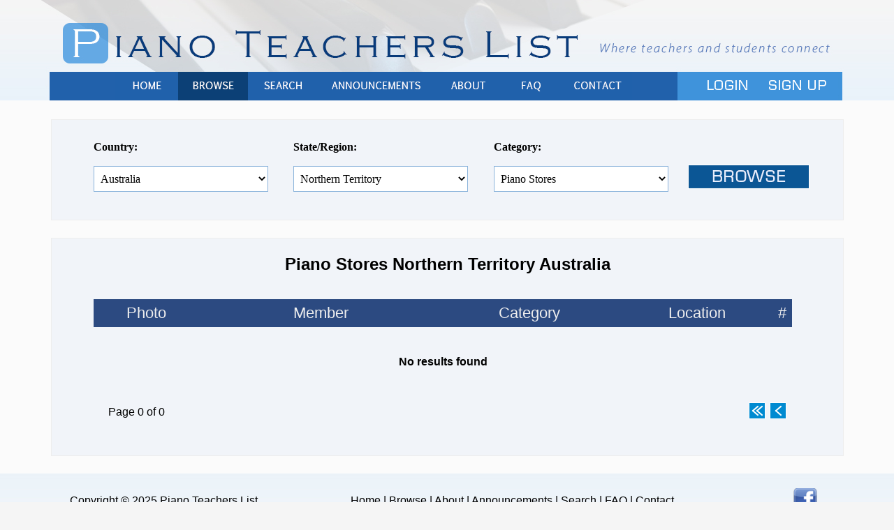

--- FILE ---
content_type: text/html; charset=UTF-8
request_url: http://musicteacherslist.com/browse.php?country_number=4&state_number=76&cat_number=3
body_size: 4107
content:

<html>
<head>
<meta charset="ISO-8859-1">
<link rel="stylesheet" type="text/css" href="sitestyle.css" /> 
<title>

Piano Stores Northern Territory

</title>

<link rel="shortcut icon" href="favicon.ico" />


<script language="JavaScript" type="text/JavaScript">
<!--
function MM_jumpMenu(targ,selObj,restore){ //v3.0
  eval(targ+".location='"+selObj.options[selObj.selectedIndex].value+"'");
  if (restore) selObj.selectedIndex=0;
}
//-->
</script>




<script type="text/javascript" src="http://ajax.googleapis.com/ajax/libs/jquery/1.3.2/jquery.min.js"></script>
<script type="text/javascript" src="animatedcollapse.js">

/***********************************************
* Animated Collapsible DIV v2.4- (c) Dynamic Drive DHTML code library (www.dynamicdrive.com)
* This notice MUST stay intact for legal use
* Visit Dynamic Drive at http://www.dynamicdrive.com/ for this script and 100s more
***********************************************/

</script>


<script type="text/javascript">

animatedcollapse.addDiv('aboutmtl', 'fade=1')
animatedcollapse.addDiv('aboutmtl2', 'fade=1')
animatedcollapse.addDiv('aboutmtl3', 'fade=1')	
animatedcollapse.addDiv('welcome', 'fade=1')	
animatedcollapse.addDiv('kelly', 'fade=1,height=100px')
animatedcollapse.addDiv('michael', 'fade=1,height=120px')

animatedcollapse.addDiv('cat', 'fade=0,speed=400,group=pets')
animatedcollapse.addDiv('dog', 'fade=0,speed=400,group=pets,persist=1,hide=1')
animatedcollapse.addDiv('rabbit', 'fade=0,speed=400,group=pets,hide=1')

animatedcollapse.ontoggle=function($, divobj, state){ //fires each time a DIV is expanded/contracted
	//$: Access to jQuery
	//divobj: DOM reference to DIV being expanded/ collapsed. Use "divobj.id" to get its ID
	//state: "block" or "none", depending on state
}

animatedcollapse.init()

</script>



<script type="text/javascript" src="http://ajax.googleapis.com/ajax/libs/jquery/1.4.2/jquery.min.js"></script>
	<script type="text/javascript" src="tabs.js"></script>
	
	
<script type="text/javascript" src="jumpmenu.js"></script>	


<SCRIPT language=JavaScript>
function makeArray(n) {
this.length = n
return this
}
monthNames = new makeArray(12)
monthNames[1] = "January"
monthNames[2] = "February"
monthNames[3] = "March"
monthNames[4] = "April"
monthNames[5] = "May"
monthNames[6] = "June"
monthNames[7] = "July"
monthNames[8] = "August"
monthNames[9] = "September"
monthNames[10] = "October"
monthNames[11] = "November"
monthNames[12] = "December"
function dateString(oneDate) {
var theMonth = monthNames[oneDate.getMonth() + 1]
var theYear = oneDate.getFullYear()
return theMonth + " " + oneDate.getDate() + ", " + theYear
}
//-->

function MM_openBrWindow(theURL,winName,features) { //v2.0
  window.open(theURL,winName,features);
}
//-->

</SCRIPT>


<script language="JavaScript">
<!--
function mmLoadMenus() {
  if (window.mm_menu_0113150910_0) return;
                  window.mm_menu_0113150910_0_1 = new Menu("Sublink",157,18,"Arial, Helvetica, sans-serif",12,"#000000","#ffffff","#E4EDFC","#0099ff","left","middle",3,0,500,-5,7,true,true,true,0,false,false);
    mm_menu_0113150910_0_1.addMenuItem("Sublink1","window.open('', '_self');");
	mm_menu_0113150910_0_1.addMenuItem("Sublink2","window.open('', '_self');");
	mm_menu_0113150910_0_1.addMenuItem("Sublink3","window.open('', '_self');");
    mm_menu_0113150910_0_1.addMenuItem("Sublink4","window.open('', '_self');");
    mm_menu_0113150910_0_1.addMenuItem("Sublink5","window.open('', '_self');");
     mm_menu_0113150910_0_1.hideOnMouseOut=true;
     mm_menu_0113150910_0_1.bgColor='#703838';
     mm_menu_0113150910_0_1.menuBorder=1;
     mm_menu_0113150910_0_1.menuLiteBgColor='#703838';
     mm_menu_0113150910_0_1.menuBorderBgColor='';
  window.mm_menu_0113150910_0 = new Menu("root",157,18,"Arial, Helvetica, sans-serif",12,"#000000","#ffffff","#E4EDFC","#0099ff","left","middle",3,0,500,-5,7,true,true,true,0,false,false);
  mm_menu_0113150910_0.addMenuItem("Test","window.open('', '_self');");
  mm_menu_0113150910_0.addMenuItem(mm_menu_0113150910_0_1,"window.open(', '_self');");
  
 
  mm_menu_0113150910_0.addMenuItem("Sublink1","window.open('', '_self');");
  mm_menu_0113150910_0.addMenuItem("Sublink2","window.open('', '_self');");
  mm_menu_0113150910_0.addMenuItem("Sublink3","window.open('', '_self');");
  mm_menu_0113150910_0.addMenuItem("Sublink4","window.open('', '_self');");
  mm_menu_0113150910_0.addMenuItem("Sublink5","window.open('', '_self');");
  mm_menu_0113150910_0.addMenuItem("Sublink6","window.open('', '_self');");
  mm_menu_0113150910_0.addMenuItem("Sublink7","window.open('', '_self');");
   mm_menu_0113150910_0.hideOnMouseOut=true;
   mm_menu_0113150910_0.childMenuIcon="arrows.gif";
   mm_menu_0113150910_0.bgColor='#703838';
   mm_menu_0113150910_0.menuBorder=1;
   mm_menu_0113150910_0.menuLiteBgColor='#703838';
   mm_menu_0113150910_0.menuBorderBgColor='';
window.mm_menu_0113151146_0 = new Menu("root",100,18,"Arial, Helvetica, sans-serif",12,"#000000","#ffffff","#E4EDFC","#0099ff","left","middle",3,0,500,-5,7,true,true,true,0,false,false);
  mm_menu_0113151146_0.addMenuItem("Sublink1","window.open('', '_self');");
  mm_menu_0113151146_0.addMenuItem("Sublink2","window.open('', '_self');");
  mm_menu_0113151146_0.addMenuItem("Sublink3","window.open('', '_self');");
  mm_menu_0113151146_0.addMenuItem("Sublink4","window.open('', '_self');");
  mm_menu_0113151146_0.addMenuItem("Sublink5","window.open('', '_self');");
   mm_menu_0113151146_0.hideOnMouseOut=true;
   mm_menu_0113151146_0.bgColor='#703838';
   mm_menu_0113151146_0.menuBorder=1;
   mm_menu_0113151146_0.menuLiteBgColor='#703838';
   mm_menu_0113151146_0.menuBorderBgColor='';

      window.mm_menu_0113161737_0 = new Menu("root",147,23,"Verdana",11,"#000066","#000000","#ffffff","#C7D5FA","left","middle",3,0,500,-5,7,true,true,true,0,false,false);
  mm_menu_0113161737_0.addMenuItem("Services","window.open('services.php', '_self');");
  mm_menu_0113161737_0.addMenuItem("Repairs","window.open('repairs.php', '_self');");
  mm_menu_0113161737_0.addMenuItem("PLC Conversion","window.open('plc_conversion.php', '_self');");
  mm_menu_0113161737_0.addMenuItem("HMI Development","window.open('hmi_development.php', '_self');");
  mm_menu_0113161737_0.addMenuItem("Drive Tuning","window.open('drive_tuning.php', '_self');");
 
   mm_menu_0113161737_0.hideOnMouseOut=true;
   mm_menu_0113161737_0.bgColor='#666666';
   mm_menu_0113161737_0.menuBorder=1;
   mm_menu_0113161737_0.menuLiteBgColor='#666666';
   mm_menu_0113161737_0.menuBorderBgColor='';

    window.mm_menu_0113172406_0 = new Menu("root",147,23,"Verdana",11,"#000066","#000000","#ffffff","#C7D5FA","left","middle",3,0,500,-5,7,true,true,true,0,false,false);
  mm_menu_0113172406_0.addMenuItem("Thyristor Rebuilds","window.open('repairs.php', '_self');");
 
 
   mm_menu_0113172406_0.hideOnMouseOut=true;


   mm_menu_0113172406_0.bgColor='#666666';
   mm_menu_0113172406_0.menuBorder=1;
   mm_menu_0113172406_0.menuLiteBgColor='#666666';
   mm_menu_0113172406_0.menuBorderBgColor='';

  
    window.mm_menu_0825095220_0 = new Menu("root",147,23,"Verdana",11,"#000066","#000000","#ffffff","#C7D5FA","left","middle",3,0,500,-5,7,true,true,true,2,true,true);
  mm_menu_0825095220_0.addMenuItem("Allen Bradley","window.open('allen_bradley.php', '_self');");
  mm_menu_0825095220_0.addMenuItem("Reliance Electric","window.open('reliance_electric.php', '_self');");
  mm_menu_0825095220_0.addMenuItem("Rockwell Automation","window.open('rockwell_automation.php', '_self');");
  mm_menu_0825095220_0.addMenuItem("Siemens","window.open('siemens.php', '_self');");
  mm_menu_0825095220_0.addMenuItem("ISS Wonderware","window.open('iss_onderware .php', '_self');");
   mm_menu_0825095220_0.hideOnMouseOut=true;
   mm_menu_0825095220_0.bgColor='#666666';
   mm_menu_0825095220_0.menuBorder=1;
   mm_menu_0825095220_0.menuLiteBgColor='#666666';
   mm_menu_0825095220_0.menuBorderBgColor='';

mm_menu_0825095220_0.writeMenus();
} // mmLoadMenus()
//-->
</script>
<script language="JavaScript" src="mm_menu.js"></script>


<script src="http://www.google.com/jsapi" type="text/javascript"></script>
		<script type="text/javascript" charset="utf-8">
			google.load("jquery", "1.3");
		</script>

<link rel="stylesheet" href="css/dist/css/lightbox.min.css">


<script>
    lightbox.option({
      'fitImagesInViewport': false
    })
</script>
		
	<style type="text/css" media="screen">
			
		</style>






</head> 

<body class="browse">




<!-- Header Start -->

<div id="header_leftright">

<div id="header">

<!-- sign up buttons start -->




<!-- sign up buttons end -->

<!-- nav start -->
<div id="main-nav-container">
<div id="main-nav">
    <!-- dl is definition list and dt is definition title. this because of IE bugs instead of using unordered lists -->
	<dl>
		<dt id="home"><a href="index.php">Home</a></dt>
        <dt id="browse"><a href="browse.php?country_number=1&state_number=6&cat_number=1">Browse</a></dt>
		<dt id="search"><a href="search.php">Search</a></dt>
        <dt id="announcements"><a href="annoucements.php">Announcements</a></dt>
		<dt id="about"><a href="index.php#about2">About</a></dt>
        <dt id="faq"><a href="faq.php">FAQ</a></dt>
        
        <dt id="contact"><a href="contact.php">Contact</a></dt>
   </dl>
</div><div id="signup_buttons">

<a href='login.php'><img src='images/login_button3.png' border='0' /></a>&nbsp;&nbsp;<a href='signup.php'><img src='images/signup_button2.png' border='0' /></a>&nbsp;&nbsp;
</div>
</div>


<!-- nav end -->



</div>

</div>

<!-- Header end --> 


<!-- Middle start -->

<div id="middle_leftright">

<div id="middle">

<div id="main_content">

<br>
<!-- SEARCH BOX START -->
<div id="about_intro">



<div id="browse_box">

<br>


<form method="GET" action="browse.php">
<table width="100%" border="0" cellspacing="0" cellpadding="0" class="center">
  <tr>
    <td valign="middle" align="left">




<span class="blacktext7"><strong>Country:</strong></span><br /><br>


<select name="country_number" onchange="htmlData('data.php?cat_number=3&country_number='+this.value)" class="text_field8" />


      <OPTION VALUE='4'>Australia</OPTION><OPTION VALUE='4'>-----</OPTION><OPTION VALUE='1'>United States</OPTION><OPTION VALUE='2'>Canada</OPTION><OPTION VALUE='3'>UK</OPTION><OPTION VALUE='4'>Australia</OPTION><OPTION VALUE='5'>World</OPTION>    </select>&nbsp;&nbsp;&nbsp;</td>

    <td valign="middle">
 


<span class="blacktext7"><strong>State/Region:</strong></span><br /><br>

<div id="txtResult">
<select name="state_number" class="text_field8">


      <OPTION VALUE='76'>Northern Territory </OPTION><OPTION VALUE='76'>-----</OPTION><OPTION VALUE='86'>A.C.T. </OPTION><OPTION VALUE='75'>New South Wales </OPTION><OPTION VALUE='76'>Northern Territory </OPTION><OPTION VALUE='77'>Queensland </OPTION><OPTION VALUE='78'>South Australia </OPTION><OPTION VALUE='79'>Tasmania </OPTION><OPTION VALUE='80'>Victoria </OPTION><OPTION VALUE='81'>Western Australia </OPTION>   



</select></div></td>
<td>&nbsp;&nbsp;&nbsp;</td>
    <td valign="middle">

<span class="blacktext7"><strong>Category:</strong></span><br /><br>






<select name="cat_number" class="text_field8" />
      <OPTION VALUE='3'>Piano Stores</OPTION><OPTION VALUE='3'>-----</OPTION><OPTION VALUE='1'>Piano Teachers</OPTION><OPTION VALUE='2'>Piano Tuners / Technicians</OPTION><OPTION VALUE='3'>Piano Stores</OPTION>    </select>&nbsp;</td>

    


<td height="45" align="left" valign="bottom">
<br />
<input type="image" src="images/button_form_browse.png" name="Submit" value="Browse" />
&nbsp;&nbsp;&nbsp;
</td>



</tr>
</table>

      </form>


<br>




</div>
</div>
<br />
<!-- SEARCH BOX END -->
	
	
	
	
<!-- BEGIN DISPLAY -->
<div id="about_intro">

<TABLE WIDTH="1000" class="center" BORDER="0" CELLPADDING="0" CELLSPACING="0"> <tr><td align="center"> 
<br>



                            <h2>Piano Stores Northern Territory Australia</h2><br><br>

</td>

</tr>
</table>






<div id="">
<table width="1000" border="0" cellpadding="0" cellspacing="0"><tr>
<td align="center" height="40" width="150" bgcolor="#2c4a81"><span class="whitetext4">Photo</span></td><td align="center" width="350" bgcolor="#2c4a81"><span class="whitetext4">Member</span></td><td align="center" bgcolor="#2c4a81"><span class="whitetext4">Category</span></td><td align="center" bgcolor="#2c4a81"><span class="whitetext4">Location</span></td><td align="center" width="20" bgcolor="#2c4a81"><span class="whitetext4">#</span>&nbsp;&nbsp;</td></tr>

<tr><td height='100' valign='middle' align='center' colspan='5'><strong>No results found</strong></td></tr>

</table>
</div>


<div>
<table width="1000" class="center"><tr><td align="left" valign="middle" height="40">

&nbsp;&nbsp;&nbsp;Page 0 of 0


</td>
<td align="right" valign="middle">
 <a href='/browse.php?pagenum=1&state_number=76&cat_number=3&country_number=4'><img src='images/buttonfirst.png' border='0' alt='First'></a>   <a href='/browse.php?pagenum=-1&state_number=76&cat_number=3&country_number=4'><img src='images/buttonprevious.png' border='0' alt='Previous'></a>  &nbsp;&nbsp;
</td></tr></table>
</div>




 </td></tr>
</TABLE>


<br />

</div>
<br />
<!-- END DISPLAY -->
	





</div>




</div>

</div>

<!-- Middle end -->


<!-- Footer start -->

<div id="footer_leftright">
<div id="footer">

<div id="footer_content">

<div id="footer_copyright">Copyright &copy; 2025 Piano Teachers List </div> 

<div id="footer_links"><a href="index.php" class="lcolors4">Home</a> | <a href="browse.php?country_number=1&amp;state_number=6&amp;cat_number=1" class="lcolors4">Browse</a> | <a href="index.php#about2" class="lcolors4">About</a> | <a href="annoucements.php" class="lcolors4">Announcements</a> | <a href="search.php" class="lcolors4">Search</a> | <a href="faq.php" class="lcolors4">FAQ</a> | <a href="contact.php" class="lcolors4">Contact</a></div>

<div id="footer_twitter">
  <p align="right"><a href="https://www.facebook.com/pages/Piano-Teachers/209125455637" target="_blank"><img src="images/facebook2.png" border="0" class="img_facebook" title="Add Us On Facebook" /></a>  

  
  </p>
  
  
</div>

</div>

</div>

</div>


<!-- Footer end -->


<script src="css/dist/js/lightbox-plus-jquery.min.js"></script>
<script>
    lightbox.option({
      'fitImagesInViewport': false
    })
</script>

 <script>
  (function(i,s,o,g,r,a,m){i['GoogleAnalyticsObject']=r;i[r]=i[r]||function(){
  (i[r].q=i[r].q||[]).push(arguments)},i[r].l=1*new Date();a=s.createElement(o),
  m=s.getElementsByTagName(o)[0];a.async=1;a.src=g;m.parentNode.insertBefore(a,m)
  })(window,document,'script','//www.google-analytics.com/analytics.js','ga');

  ga('create', 'UA-57619343-1', 'auto');
  ga('send', 'pageview');

</script>

</body>
</html>

--- FILE ---
content_type: text/css
request_url: http://musicteacherslist.com/sitestyle.css
body_size: 5522
content:
*{
	padding: 0px;
	margin-top: 0px;
	margin-right: 0px;
	margin-bottom: 0px;
	margin-left: 0px;
	scroll-behavior: smooth;
}

html {

	scroll-behavior: smooth;
	
}

body {
	padding-top: 0px;
	padding-right: 0px;
	padding-bottom: 0px;
	padding-left: 0px;
	margin-top: 0px;
	margin-right: 0px;
	margin-bottom: 0px;
	margin-left: 0px;
	font-family: Verdana;
	color : #000000;
	font-size: 16px;
	line-height: 1.6em;
	background: #f5f5f5;

}




table.center {

margin-left: auto; 
margin-right: auto;

}


.hlt td {
                background-color: #ffffff;
                color: #000000;
            }

.hlt2 td {
                background-color: #eeeeee;
                color: #000000;
            }
			
.hlt3 td {
                background-color: #ffffff;
                color: black;
            }			


hr {color: transparent; background-color: transparent; border: 2px dotted #666666; border-style: none none dotted; margin: 0 auto;}




hr.servicesnew  

{color: transparent; background-color: transparent; border: 2px dotted #666666; border-style: none none dotted; margin: 0 auto;}
	





p {
	margin: 0px 0px 0px 0px;
}

p img {
  vertical-align: middle; 
  padding-left: 0px;
}

p.portfolio {
  vertical-align: middle; 
  padding-right: 40px;
  padding-top: 10px;
}

.smallgreytext { 
font-family: Arial; 
color : #999999; 
font-size: 8px; 
}

.blacktext { 
font-family: Arial; 
color : #003366; 
font-size: 13px; 
}


.orangetext { 
font-family: Verdana; 
color : #d57f03; 
font-size: 16px; 
}

.pinktext { 
font-family: Verdana; 
color : #ed145b; 
font-size: 16px; 
}

.redtext { 
font-family: Arial; 
color : #CC0000; 
font-size: 12px; 
}

.greentext { 
font-family: Verdana; 
color : #308F30; 
font-size: 16px; 
}

.greentext3 { 
font-family: Verdana;
color : #004C96;
font-size: 21px;
}


.blacktext2 { 
font-family: Arial; 
color : #274067; 
font-size: 12px; 
}

.blacktext3 { 
font-family: Arial; 
color : #000000; 
font-size: 18px; 
}


.blacktext4 { 
font-family: Verdana; 
color : #000000; 

font-size: 21px; 
padding-bottom: 14px;
}

.blacktext6 { 
font-family: Verdana; 
color : #000000; 

font-size: 20px; 
padding-bottom: 14px;
}

.blacktext9 { 
font-family: Arial; 
font-size: 30px;
color : #000000; 

font-size: 20px; 
line-height: 2.1em;
}

.bigblue { 
font-family: Verdana; 
color : #003366; 
font-size: 14px; 
}

.whitetext3 { 
font-family: Verdana; 
color : #eeeeee; 
font-size: 18px; 
}

.whitetext4 { 
font-family: Arial; 
color : #eeeeee; 
font-size: 22px; 
}

.redtext2 {
	font-family: Arial;
	color : #CC0000;
	font-size: 12px;
}

.redtext3 {
	font-family: Verdana;
	color : #CC0000;
	font-size: 16px;
}

.bluetext2 { 
font-family: Arial; 
color : #06F; 
font-size: 12px; 
}

.bluetext3 { 
font-family: Arial; 
color : #b2c7f8; 
font-size: 11px; 
}

.bluetext4 { 
font-family: Arial; 
color : #b2c7f8; 
font-size: 12px; 
}

.whitetext2 {
	font-family: Arial;
	color : #eeeeee;
	font-size: 9px;
}

.blacktextsmall { 
font-family: Arial; 
color : #000000; 
font-size: 9px; 
}

.browntextsmall { 
font-family: Arial; 
color : #003366; 
font-size: 9px; 
}

.contenttext { 
font-family: Arial; 
color : #003366; 
font-size: 9px; 
}

.categorytext { 
font-family: arial; 
color : #333333; 
font style: bold;
font-size: 11px; 
}


#portfolio_img {
	float: left;
	width: auto;
	vertical-align: middle;
	text-align: left;
	padding-right: 0px;
	padding-top: 2px;
	padding-left: 10px;
}
#portfolio_text {
	float: none;
	width: auto;
	vertical-align: middle;
	text-align: center;
	padding-right: 5px;
	padding-top: 0px;
}



#signup_news {
	width: 330px;
	height: 28px;
	padding-right: 20px;
	padding-top: 56px;
	text-align: right;
	vertical-align: bottom;
	font-family: Arial;
	color : #eeeeee;
	font-size: 11px;
	float: right;
	clear: both;
	overflow: hidden;
}



.text_field {
	width: 127px;
	height: 17px;
	vertical-align: bottom;
	background-color: #ffffff;
	border-left: 1px solid #cccccc;
	border-right: 1px solid #cccccc;
	border-top: 1px solid #cccccc;
	border-bottom: 1px solid #cccccc;
	font-size: 10pt;
	font-family: arial;

}

.text_field2 {
	width: 275px;
	height: 17px;
	vertical-align: bottom;
	background-color: #c4d2ed;
	border-left: 1px solid #ffffff;
	border-right: 1px solid #ffffff;
	border-top: 1px solid #ffffff;
	border-bottom: 1px solid #ffffff;
	font-size: 10pt;
	font-family: arial;

}

.text_field3 {
	width: 135px;
	background-color: #ffffff;
	font-size: 16px;
	color: #000000;
	font-family: Verdana;
	border: 1px solid #8AB3DB;
	padding-left: 5px;
	padding-top: 8px;
	padding-bottom: 8px;
	padding-right: 5px;

}


.text_field4 {
	width: 400px;
	height: 200px;
	vertical-align: bottom;
	background-color: #c4d2ed;
	border-left: 1px solid #ffffff;
	border-right: 1px solid #ffffff;
	border-top: 1px solid #ffffff;
	border-bottom: 1px solid #ffffff;
	font-size: 10pt;
	font-family: arial;

}

.text_field6 {
	width: 500px;
	height: 200px;
	background-color: #ffffff;
	font-size: 16px;
	color: #000000;
	font-family: Verdana;
	border: 1px solid #8AB3DB;
	padding-left: 5px;
	padding-top: 8px;
	padding-bottom: 8px;
	padding-right: 5px;
}

.text_field7 {
	width: 50px;
	background-color: #ffffff;
	font-size: 16px;
	color: #000000;
	font-family: Verdana;
	border: 1px solid #8AB3DB;
	padding-left: 5px;
	padding-top: 8px;
	padding-bottom: 8px;
	padding-right: 5px;

}

.text_field8 {
	
	
	width: 250px;
	background-color: #ffffff;
	font-size: 16px;
	color: #000000;
	font-family: Verdana;
	border: 1px solid #8AB3DB;
	padding-left: 5px;
	padding-top: 8px;
	padding-bottom: 8px;
	padding-right: 5px;
	

}


.text_field9 {
	
	
	width: 500px;
	background-color: #ffffff;
	font-size: 16px;
	color: #000000;
	font-family: Verdana;
	border: 1px solid #8AB3DB;
	padding-left: 5px;
	padding-top: 8px;
	padding-bottom: 8px;
	padding-right: 5px;
	

}



.text_field10 {
	
	
	width: 512px;
	background-color: #ffffff;
	font-size: 16px;
	color: #000000;
	font-family: Verdana;
	border: 1px solid #8AB3DB;
	padding-left: 5px;
	padding-top: 8px;
	padding-bottom: 8px;
	padding-right: 5px;
	

}


.text_field11 {
	width: 50px;
	background-color: #ffffff;
	
	color: #000000;
	font-family: Verdana;
	border: 1px solid #8AB3DB;
	padding-left: 3px;
	padding-top: 3px;
	padding-bottom: 3px;
	padding-right: 3px;

}




.text_field_button {
	vertical-align: bottom;
	height: 21px;

}

.text_field2odd {
width: 350px;
height: 200px;
background-color: #b6b1a8;
border-left: 1px solid #cec7c7;
border-right: 1px solid #cec7c7;
border-top: 1px solid #cec7c7;
border-bottom: 1px solid #cec7c7;

font-size: 10pt;
font-family: arial;

}

.text_field3odd {
width: 280px;
height: 350px;
background-color: #cbd8eb;
border-left: 1px solid #ffffff;
border-right: 1px solid #ffffff;
border-top: 1px solid #ffffff;
border-bottom: 1px solid #ffffff;

font-size: 10pt;
font-family: arial;

}




.text_field2even {
width: 300px;
height: 20px;
background-color: #cbd8eb;
border-left: 1px solid #ffffff;
border-right: 1px solid #ffffff;
border-top: 1px solid #ffffff;
border-bottom: 1px solid #ffffff;

font-size: 10pt;
font-family: arial;

}

.clearfix li
{
list-style-type:none;
color: #000000;

}


ul, ol {
	margin-left: 0em;
}


.faq ul {
	
  margin-left: 50px;
  padding-left: 40px;
	
}

.services ol {

margin-left: 0px;
	
}
.services li {
	
margin-left: 0px;
list-style: none;

   /** the image will be vertically aligned in the center **/
    background: url('images/bullet.png') left center no-repeat; 

    /** move the text to the right **/
    padding-left: 30px; 
	padding-top: 5px; 
	padding-bottom: 5px; 


	
	}




.img_facebook {
	padding: 0px 5px 0px 5px;
	
	}
.img_portfolio {
	padding: 0px 10px 0px 5px;
	
	}	
	
	
#date {

width: 80px;
	padding-top: 274px;
	padding-left: 125px;
	text-align: left;
	font-family: Arial;
	color : #eeeeee;
	font-size: 11px;
	float: left;
	

}	

#table {
	width: 190px;
	padding-left: 0px;
	padding-top: 4px;
	padding-bottom: 4px;
	overflow:hidden;
	}
	
	
.table
{
background:#333;

}
.table ul
{
float:left;
margin:0;
padding:0px;


}
.table ul li
{
list-style:none;

}
.table ul li.title
{
padding: 0px 0px 0px 10px;
text-align: center;

}
.table ul li.even
{
	width: 35px;
	height: 45px;
padding: 0px 0px 0px 10px;
text-align: left;
vertical-align: middle;
overflow: hidden;
}
.table ul li.odd
{
	width: 100px;
	height: 45px;
padding: 0px 0px 0px 10px;
text-align: left;
vertical-align: middle;

}

.table ul li.line
{

padding: 3px 0px 3px 3px;
border-top: dotted 1px #3d71bf;
}









#table2 {
	width: 550px;
	padding-left: 0px;
	padding-top: 15px;
	padding-bottom: 15px;
	overflow:hidden;
	}
	
	
.table2
{
background:#333;

}
.table2 ul
{
float:left;
margin:0;
padding: 0px;


}
.table2 ul li
{

list-style:none;

}
.table2 ul li.title
{
padding: 0px 0px 0px 10px;
text-align: center;

}
.table2 ul li.even2
{
	width: 200px;
	height: 23px;
	padding-right: 10px;
	text-align: right;
	vertical-align: middle;
	padding-top: 8px;
overflow: hidden;
}

.table2 ul li.even3
{
	width: 200px;
	height: 200px;
	padding-right: 10px;
	text-align: right;
	vertical-align: middle;
	padding-top: 8px;
overflow: hidden;
}

.table2 ul li.odd2
{
height: 23px;	
vertical-align: middle;
text-align: left;
padding-left: 10px;
padding-top: 8px;
}

.table2 ul li.odd3
{
height: 200px;	
vertical-align: middle;
text-align: left;
padding-left: 10px;
padding-top: 8px;
}

.table2 ul li.line2
{


border-top: dotted 1px #3d71bf;
}










#header_leftright{
height: 146px;
width: 100%; 
margin: 0 auto;
background: url(images/header_leftright.jpg);
background-repeat: repeat-x;
}

#header{
height: 146px;
width:1200px; 
margin: 0 auto;
background: url(images/header11.jpg);
background-repeat: no-repeat;
}

#middle_leftright{
	clear: both;
background: url(images/middle_leftright.jpg) repeat 0 0;
}

#middle{
clear: both;
width:1200px; 
margin: 0 auto;
background: url(images/middle3.jpg);
background-repeat: repeat-y;
}

#middle_top{
width:1000px; 
margin: 0 auto;
background: url(images/middle_top.jpg);
background-repeat: no-repeat;
}

#middle_bottom{
width:1000px; 
margin: 0 auto;
background: url(images/middle_bottom.jpg);
background-position: bottom;
background-repeat: no-repeat;
}


#footer_leftright{
clear: both;
height: 143px;
width: 100%; 

background: url(images/footer_leftright.jpg);
background-repeat: repeat-x;
}

#footer{
clear: both;
height: 143px;
width: 1200px; 
margin: 0 auto;
background: url(images/footer3.jpg);
background-repeat: no-repeat;

}

#footer2{

width: 800px; 
margin: 0 auto;
text-align: left;
padding-top: 20px;
font-family: Arial;
color : #3d71bf;
font-size: 11px;

}

#main_content {
	width: 1135px;
	padding-left: 33px;
	padding-top: 0px;
	padding-bottom: 0px;
	overflow:hidden;

}

#main_content_back {
	width: 690px;
	padding-left: 11px;
	padding-top: 0px;
	padding-bottom: 0px;
	text-align: left;
	overflow:hidden;

}

#main_content_back_color {
	width: 660px;
	background-color: #113b82;
	padding-top: 0px;
	padding-bottom: 0px;
	margin-left: 25px;
	overflow:hidden;

}

#main_content_back2 {
	width: 959px;
	height: 500px;
	padding-left: 0px;
	padding-top: 0px;
	padding-bottom: 0px;
	overflow:hidden;
	background-image: url(images/mainback3.jpg);

}

#main_content_back3 {
	width: 959px;
	padding-left: 0px;
	padding-top: 0px;
	padding-bottom: 0px;
	overflow:hidden;
	background-image: url(images/mainback.jpg);
	background-repeat: repeat-y;

}

#main_content_back4 {
	width: 959px;
	height: 541px;
	padding-left: 0px;
	padding-top: 0px;
	padding-bottom: 0px;
	overflow:hidden;
	background-image: url(images/mainback4.jpg);

}

#main_content_back5 {
	width: 959px;
	height: 615px;
	padding-left: 0px;
	padding-top: 0px;
	padding-bottom: 0px;
	overflow:hidden;
	background-image: url(images/mainback5.jpg);
	background-repeat: repeat-y;
}


#title_back{
width: 600px; 
margin: 0 auto;
background: url(images/title_back.png);
background-position: top;
background-repeat: no-repeat;
}

#title_back2{
width: 600px; 
height: 40px;
margin: 0 auto;
background: url(images/title_back.png);
background-position: top;
background-repeat: no-repeat;
}

#browse_box {
	
	font-family: Verdana; 
    color : #000000; 
    font-size: 16px;
	
	width: 1060px;
	margin-left: 0px;
	text-align: left;
	padding-left: 0px;
	padding-top: 0px;
	padding-bottom: 0px;
	overflow: hidden;
	border-top: 0px solid #cccccc;
    border-bottom: 0px solid #cccccc;
    border-left: 0px solid #cccccc;
    border-right: 0px solid #cccccc;

	
}

#logout_box {
	
	font-family: Arial; 
    color : #000000; 
    font-size: 12px;
	
	width: 184px;
	margin-left: 0px;
	text-align: left;
	color: #000000;

	padding-top: 0px;
	padding-bottom: 0px;
	overflow: hidden;
	border-top: 1px solid #cccccc;
    border-bottom: 1px solid #cccccc;
    border-left: 1px solid #cccccc;
    border-right: 1px solid #cccccc;

	background: -webkit-gradient(linear, left top, left bottom, from(#eeeeee), to(#f9f9f9));
    background: -moz-linear-gradient(top,  #eeeeee,  #f9f9f9);
    filter: progid:DXImageTransform.Microsoft.gradient(startColorstr='#eeeeee', endColorstr='#f9f9f9');	
	
}

#logout_inner_box {
	
	width: 160px;
	text-align: center;
	color: #000000;
	padding-top: 0px;
	padding-bottom: 10px;
	overflow: hidden;

	
}

#leftnav_box {
	
	font-family: Arial; 
    color : #000000; 
    font-size: 12px;
	
	width: 184px;
	margin-left: 0px;
	text-align: left;
	color: #000000;
	padding-left: 0px;
	padding-top: 0px;
	padding-bottom: 0px;
	overflow: hidden;
	border-top: 1px solid #cccccc;
    border-bottom: 1px solid #cccccc;
    border-left: 1px solid #cccccc;
    border-right: 1px solid #cccccc;

	background: -webkit-gradient(linear, left top, left bottom, from(#eeeeee), to(#f9f9f9));
    background: -moz-linear-gradient(top,  #eeeeee,  #f9f9f9);
    filter: progid:DXImageTransform.Microsoft.gradient(startColorstr='#eeeeee', endColorstr='#f9f9f9');	
	
}



#top_ten_display {
	
	font-family: Arial; 
    color : #000000; 
    font-size: 12px;
	
	width: 174px;
	

	text-align: left;
	color: #000000;

	padding-top: 0px;
	padding-bottom: 0px;
	padding-left: 5px;
	padding-right: 5px;
	overflow: hidden;
	border-top: 1px solid #cccccc;
    border-bottom: 1px solid #cccccc;
    border-left: 1px solid #cccccc;
    border-right: 1px solid #cccccc;

	background: -webkit-gradient(linear, left top, left bottom, from(#eeeeee), to(#f9f9f9));
    background: -moz-linear-gradient(top,  #eeeeee,  #f9f9f9);
    filter: progid:DXImageTransform.Microsoft.gradient(startColorstr='#eeeeee', endColorstr='#f9f9f9');	
	
}



#line_shade {
	width: 168px;
	height: 1px;
	border-top: dotted thin #CCCCCC;
	border-bottom: dotted thin #ffffff;
	
	}



#about_intro {
    font-family: Arial;
    color : #000000;
    font-size: 18px;
    width: 1013px;
    text-align: left;
    color: #000000;
    margin-left: 0px;
    padding-top: 5px;
    padding-bottom: 15px;
    padding-left: 60px;
    padding-right: 60px;
    overflow: hidden;
    border-top: 1px solid #ededed;
    border-bottom: 1px solid #ededed;
    border-left: 1px solid #ededed;
    border-right: 1px solid #ededed;
    background: #f1f4f9;
  
	
}



#about_intro2 {
	font-family: Verdana;
	color : #000000;
	font-size: 12px;
	width: 530px;
	text-align: left;
	margin-left: 35px;
	padding-top: 20px;
	padding-bottom: 15px;
	padding-left: 20px;
	padding-right: 20px;
	overflow: hidden;

	
}



#about_intro3 {

	width: 1010px;
	text-align: left;
	margin-left: auto; 
    margin-right: auto;
	padding-top: 20px;
	padding-bottom: 15px;
	padding-left: 20px;
	padding-right: 20px;
	overflow: hidden;
	background-color: #EFEFEF;

	
}









#gallerywrapper {
	width: 880px;
	padding-left: 40px;
	padding-top: 0px;
	padding-bottom: 0px;
	overflow:hidden;
	

}

#essence_text {
	width: 560px;
	padding-left: 45px;
	padding-top: 10px;
	font-family: Arial;
	font-size: 12px;
	line-height: 23px;
	text-align: left;
	float: left;
}

#resume_text {
	width: 475px;
	padding-left: 45px;
	padding-top: 10px;
	font-family: Arial;
	font-size: 12px;
	line-height: 23px;
	text-align: left;
	float: left;
	overflow: hidden;
}

#blog_text {
	width: 863px;
	padding-left: 45px;
	padding-top: 10px;
	font-family: Arial;
	font-size: 12px;
	line-height: 23px;
	text-align: left;
	float: left;
	overflow: hidden;
}

#collection_links {
	width: 500px;
	padding-left: 30px;
	padding-top: 10px;
	text-align: left;
	float: left;
}

#collection_content {
	width: 910px;
	padding-left: 30px;
	padding-top: 10px;
	text-align: left;
	float: left;
	clear: both;
	overflow: hidden;
	
}

#main_content_leftbox {
	width: 186px;
	float: left;
	text-align: right;
	margin-left: 0px;
	overflow:hidden;
	clear: both;
}

#main_content_leftbox_left {
	width: 32px;
	float: left;
	padding-right: 5px;
}

#main_content_leftbox_right {
	width: 150px;
	float: right;
	margin-left: 0px;
}

#main_content_rightbox {
	width: 580px;
	text-align: center;
	margin-right: 32px;
	float: right;
	clear: both;

}

#main_content_portfolio_leftbox {
	width: 550px;
	float: left;
	margin-left: 10px;
	
	

}

#main_content_portfolio_rightbox {
	width: 209px;
	text-align: center;
	margin-right: 0px;
	float: right;
	overflow: hidden;
	padding-top: 17px;

}

#main_content_portfolio_rightbox_top {
	width: 205px;
	height: 93px;
	text-align: center;
	margin-right: 0px;
	background: url(images/portfolio_righttitle.jpg);
    background-repeat: no-repeat;
	

}

#main_content_portfolio_rightbox_bottom {
	width: 205px;
	height: 93px;
	text-align: center;
	margin-right: 0px;
	background: url(images/portfolio_righttitle_bottom.jpg);
    background-repeat: no-repeat;
	

}

#main_content_portfolio_rightbox_middle {
	width: 205px;
	text-align: left;
	margin-right: 0px;
	background: url(images/portfolio_righttitle_middle.png);
    background-repeat: repeat-y;
	

}

#main_content_portfolio_rightbox_middle_text {
	width: 160px;
	text-align: left;
	padding-left: 20px;

}

#portfolio_bar {
	width: 544px;
	height: 47px;
	text-align: right;
	
	background: url(images/portfolio_bar.jpg);
    background-repeat: no-repeat;
	

}

#footer_content {
	width: 1135px;
	padding-top: 21px;
	text-align: center;
	font-family: Arial;
	color : #000000;
	font-size: 11px;

	
}

#footer_links {
	width: 500px;
	padding-left: 30px;
	padding-top: 5px;
	padding-bottom: 5px;
	text-align: right;
	color : #000000;
	font-size: 16px;
	float: left;
}

#footer_copyright {
	width: 335px;
	padding-left: 60px;
	padding-top: 5px;
	text-align: left;
	font-family: Arial;
	color : #000000;
	font-size: 16px;
	float: left;
}

#footer_twitter {
	width: 90px;
	padding-right: 0px;
	text-align: right;
	font-family: Arial;
	color : #000000;
	font-size: 10px;
	float: right;
}

#footer_linkedin {
	text-align: left;
	margin-right: 5px;
	float: right;
	padding-left: 0px;

}

#footer_follow {
	
	padding-left: 150px;
	padding-top: 7px;
	text-align: left;
	font-family: Arial;
	color : #000000;
	font-size: 14px;
	float: left;

}

#footer_extended_keywords {
	width: 900px;
	text-align:center;
	padding-top: 0px;
	padding-left: 0px;
	padding-right: 0px;
	margin: 0 auto;
	color: #d0d3db;
	font-size: 11px;
	font-family: Arial;
	line-height: 1.6em;
	clear: both;


}





img.c
{

 border: 1px solid #cacaca;
}

img.d
{

 border: 2px solid #ffffff;
}


td.leftborder {
	border-left: 1px solid #666666;
}
td.leftborder2 {
	border-left: 1px solid #666666;
}

td.rightborder {
	border-right: 1px solid #666666;
}
td.rightborder2 {
	border-right: 1px dotted #003366;
}

td.leftbottomborder {
	border-left: 1px solid #666666;
	border-bottom: 1px solid #666666;
}

td.lefttopborder {
	border-left: 1px solid #666666;
	border-top: 1px solid #666666;
}

td.topborder {
	border-top: 1px solid #cccccc;
}

.bottomborder {
	border-bottom: 1px solid #4A3200;
}
.bottomborder2 {
	border-bottom-width: 1px;
	border-bottom-style: dashed;
	border-bottom-color: #4A3200;
}

.bottomborder3 {
	border-bottom: 1px dotted #003366;
}

.topborder3 {
	border-top: 1px dotted #f9b30d;
}

.leftbottomborder3 {
	border-left: 1px solid #677ca6;
    border-bottom: 1px dotted #213c7a;
}


.rightbottomborder3 {
	border-right: 1px dotted #f9b30d;
    border-bottom: 1px dotted #f9b30d;
}

.leftborder3 {
	border-left: 1px solid #677ca6;
    
}

.rightborder3 {
	border-right: 1px dotted #b6b1a8;
    
}

.leftrightborder3 {
	border-right: 1px solid #677ca6;
    border-left: 1px solid #677ca6;
}

.leftbottomrightborder3 {
	border-bottom: 1px dotted #213c7a;
	border-right: 1px dotted #213c7a;
    border-left: 1px solid #677ca6;
}

td.leftrightborder {
	border-left: 1px solid #666666;
	border-right: 1px solid #666666;
}
td.leftbottomrightborder {
	border-left: 1px solid #666666;
	border-bottom: 1px solid #666666;
	border-right: 1px solid #666666;
}

td.lefttoprightborder {
	border-left: 1px solid #666666;
	border-top: 1px solid #666666;
	border-right: 1px solid #666666;
}

td.rightbottomborder {
	border-right: 1px dotted #003366;
	border-bottom: 1px dotted #003366;
}
td.allsides {
	border-left: 1px dotted #919191;
	border-right: 1px dotted #919191;
	border-top: 1px dotted #919191;
	border-bottom: 1px dotted #919191;
}








   A:link {
	text-decoration: underline;
	color: #003366;
} A:visited {
	text-decoration: underline;
	color: #003366;
}
   A:hover {
	color: #003366;
	text-decoration: none;
}




.lcolors3:link {
	color: #4173AF;
	text-decoration: none;

	font-family: Arial;
	font-size: 16px;
} 
.lcolors3:visited {
	color: #4173AF;
	text-decoration: none;

	font-family: Arial;
	font-size: 16px;
} 
.lcolors3:active {
	color: #4173AF;
	text-decoration: none;

	font-family: Arial;
	font-size: 16px;} 
.lcolors3:hover {
	color: #8FBEF0;
	text-decoration: none;
	
	font-family: Arial;
	font-size: 16px;
}  


.lcolors6:link {
	color: #d8e2fe;
	text-decoration: none;

	font-family: Arial;
	font-size: 10px;
} 
.lcolors6:visited {
	color: #d8e2fe;
	text-decoration: none;

	font-family: Arial;
	font-size: 10px;
} 
.lcolors6:active {
	color: #d8e2fe;
	text-decoration: none;

	font-family: Arial;
	font-size: 10px;} 
.lcolors6:hover {
	color: #d8e2fe;
	text-decoration: none;
	
	font-family: Arial;
	font-size: 10px;
}


.lcolors4:link {color: #000000; text-decoration: underline;} 
.lcolors4:visited {color: #000000; text-decoration: underline;} 
.lcolors4:active {color: #000000; text-decoration: underline;} 
.lcolors4:hover {color: #3e77d6; text-decoration: none;} 

.lcolors8:link {color: #000000; text-decoration: underline;} 
.lcolors8:visited {color: #000000; text-decoration: underline;} 
.lcolors8:active {color: #000000; text-decoration: underline;} 
.lcolors8:hover {color: #000000; text-decoration: none;} 

.lcolors9:link {color: #006600; text-decoration: underline;} 
.lcolors9:visited {color: #006600; text-decoration: underline;} 
.lcolors9:active {color: #006600; text-decoration: underline;} 
.lcolors9:hover {color: #006600; text-decoration: none;} 


#main_back {
	padding-left: 0px;
	padding-top:1px;
	overflow: hidden;
	clear: both;
} 




#flash_header {
	padding-left: 0px;
	padding-top:1px;
	overflow: hidden;
	clear: both;
} 





#signup_buttons {
	width: 250px;
	text-align: right;
	padding-top: 8px;
	float: right;
	padding-right: 45px;
	line-height: 0px;
	
	
}

#signup_buttons2 {
	
	width: 300px;
	text-align: right;
	padding-top: 53px;
	overflow: hidden;
	padding-left: 85px;
	line-height: 0px;
	float: right;
	z-index: 2;
	

}





#main-nav-container{
padding-left: 10px;
	padding-top: 103px;
	
	
}
/* Main Navigation */
/* This sets the main-nav div height to 50px, and strips all margins from the datalist. */
#main-nav { height: 41px; }
#main-nav dl { margin: 0; padding: 0; }



/* IE5 Mac Hack \*/ 
#main-nav {
	padding-left: 115px;
	padding-top: 0px;
	float: left;
} 
/*/ 
#main-nav { padding-left: 11px; overflow: hidden; } 
/* End Hack */


/* This sets the definition titles (our individual nav item containers) to float left, which stacks them left to right, instead of one under the other. */
#main-nav dt { float: left; }


/* Sets the link to the same dimensions as its surrounding container, and hides the text using the overflow property. */
#main-nav dt a {
	display: block;
	height: 0px !important;
	height /**/:41px; /* IE 5/Win hack */ 
	padding: 41px 0 0 0;
	overflow: hidden;
	background-repeat: no-repeat;
}


/* Sets the background position to move up 65px when a link is hovered. */
#main-nav dt a:hover {
	background-position: 0 -41px;
}

/* Sets the individual widths of each nav item, and the paths to each image.

Now if all your images are named as they are above, and are saved in the correct place, your navigation should work.

Last thing we need to do to make the navigation work, is to get the selected button states to show up when you are on the corresponding page.
 */

#main-nav dt#home,
#main-nav dt#home a { width: 90px; background-image: url(images/button_home.png); }

#main-nav dt#about,
#main-nav dt#about a { width: 90px; background-image: url(images/button_about.png); }

#main-nav dt#browse,
#main-nav dt#browse a { width: 100px; background-image: url(images/button_browse.png); }

#main-nav dt#faq,
#main-nav dt#faq a { width: 90px; background-image: url(images/button_faq.png); }

#main-nav dt#search,
#main-nav dt#search a { width: 100px; background-image: url(images/button_search.png); }

#main-nav dt#announcements,
#main-nav dt#announcements a { width: 170px; background-image: url(images/button_announcements.png); }

#main-nav dt#contact,
#main-nav dt#contact a { width: 100px; background-image: url(images/button_contact.png); }

#main-nav dt#members,
#main-nav dt#members a { width: 100px; background-image: url(images/button_members.png); }

#main-nav dt#swaplist,
#main-nav dt#swaplist a { width: 100px; background-image: url(images/button_swaplist.png); }

#main-nav dt#calendar,
#main-nav dt#calendar a { width: 100px; background-image: url(images/button_calendar.png); }

#main-nav dt#policy,
#main-nav dt#policy a { width: 100px; background-image: url(images/button_policy.png); }

#main-nav dt#logout,
#main-nav dt#logout a { width: 100px; background-image: url(images/button_logout2.png); }


body.home dt#home,
body.home dt#home a,
body.about dt#about,
body.about dt#about a,
body.browse dt#browse,
body.browse dt#browse a,
body.search dt#search,
body.search dt#search a,
body.announcements dt#announcements,
body.announcements dt#announcements a,
body.members dt#members,
body.members dt#members a,
body.swaplist dt#swaplist,
body.swaplist dt#swaplist a,
body.faq dt#faq,
body.faq dt#faq a,
body.calendar dt#calendar,
body.calendar dt#calendar a,
body.policy dt#policy,
body.policy dt#policy a,
body.logout dt#logout,
body.logout dt#logout a,
body.contact dt#contact,
body.contact dt#contact a {
	background-position: 0 -82px;
}






.linkscontainer2{
width: 200px;
margin: auto;
border: 1px solid #cccccc;	
}

.leftnav{
	width: 184px;
	overflow: hidden; /*bottom horizontal line that runs beneath tabs*/
	padding-left: 0px;
}

.leftnav dl{
margin: 0;
padding: 0;
padding-left: 0px; /*offset of tabs relative to browser left edge*/
font-family: 11px Arial;
list-style-type: none;
}

.leftnav dt{
display: inline;
width: 184px;
margin: 0;
}

.leftnav dt a{
float: left;
display: block;
width: 144px;
text-decoration: none;
text-align: left;
padding-top: 4px;
padding-bottom: 4px;
padding-left: 40px; /*padding inside each tab*/
color: #000000;
border-top: 1px #000000;
border-bottom: 1px #cccccc;
border-left: 1px #cccccc;
border-right: 1px #cccccc;

}

.leftnav dt a:visited{
	color: ;
}

.leftnav dt a:hover, .leftnav dt.selected a{
background: #003366; /*background of tabs for hover state, plus tab with "selected" class assigned to its LI */
color: #ffffff;
}


body.abouts dt#abouts,
body.abouts dt#abouts a
{
background: green; /*background of tabs for hover state, plus tab with "selected" class assigned to its LI */
}




/* <![CDATA[ */



.section {
	width: 1135px;
	margin-top: 0;
	margin-right: 0px;
	margin-bottom: 30px;
	margin-left: 0px;
}
ul.tabs {
	height: 45px;
	line-height: 0px;
	list-style: none;
	border-bottom: 1px solid #ededed;

}
.tabs li {
	float: left;
	display: inline;
	margin: 0 1px -1px 0;
	padding: 10px 25px 10px;
	color: #FFFFFF;
	font-weight:bold;
	cursor: pointer;
	background: #cad3ec;
	position: relative;
	border-top-width: 1px;
	border-right-width: 1px;
	border-bottom-width: 1px;
	border-left-width: 1px;
	border-top-style: solid;
	border-right-style: solid;
	border-bottom-style: solid;
	border-left-style: solid;
	border-top-color: #ffffff;
	border-right-color: #ffffff;
	border-bottom-color: #ffffff;
	border-left-color: #ffffff;
}
.tabs li:hover,
.vertical .tabs li:hover {
	color: #ffffff;
	padding: 10px 25px 10px;
	background: #cccccc;
	border: 1px solid #ffffff;
}
.tabs li.current {
	color: #000000;
	padding: 10px 25px 10px;
	background-color: #f1f4f9;
	border-top-width: 1px;
	border-right-width: 1px;
	border-bottom-width: 1px;
	border-left-width: 1px;
	border-top-style: solid;
	border-right-style: solid;
	border-bottom-style: solid;
	border-left-style: solid;
	border-top-color: #ededed;
	border-right-color: #ededed;
	border-bottom-color: #f1f4f9;
	border-left-color: #ededed;
}
.box {
	display: none;
	border: 1px solid #ededed;
  border-width: 0 1px 1px;
	background: #f1f4f9;
	padding: 0px 12px;
}
.box.visible {
	display: block;
}

.section.vertical {
	width: 440px;
	border-left: 160px solid #FFF;
}
.vertical .tabs {
	width: 160px;
	float: left;
	display: inline;
	margin: 0 0 0 -160px;
}
.vertical .tabs li {
	padding: 0 13px;
	margin: 0 0 1px;
	border: 1px solid #E4E4E4;
	border-right: 1px solid #F9F9F9;
	width: 132px;
	height: 25px;
}
.vertical .tabs li:hover {
	width: 131px;
}
.vertical .tabs li.current {
	width: 133px;
	color: #444;
	background: #EFEFEF;
	border: 1px solid #D4D4D4;
  border-right: 1px solid #EFEFEF;
  margin-right: -1px;
}
.vertical .box {
  border-width: 1px;
}

/* ]]> */






.social-slide {
    height: 24px;
    width: 24px;
    margin: 5px;
    float: left;
    -webkit-transition: all ease 0.3s;
    -moz-transition: all ease 0.3s;
    -o-transition: all ease 0.3s;
    -ms-transition: all ease 0.3s;
    transition: all ease 0.3s;
}
.social-slide:hover {
    background-position: 0px -24px;

}
.twitter-hover {
    background-image: url('images/twitter-hover.png');
}
.facebook-hover {
    background-image: url('images/facebook-hover.png');
}

.linkedin-hover {
    background-image: url('images/linkedin-hover.png');
}


.youtube-hover {
    background-image: url('images/youtube-hover.png');
}









--- FILE ---
content_type: text/javascript
request_url: http://musicteacherslist.com/jumpmenu.js
body_size: 465
content:
function GetXmlHttpObject(handler) {
    var objXMLHttp=null
    if (window.XMLHttpRequest)
    {
        objXMLHttp=new XMLHttpRequest()
    }
    else if (window.ActiveXObject)
    {
        objXMLHttp=new ActiveXObject("Microsoft.XMLHTTP")
    }
    return objXMLHttp
}

function stateChanged() {
    if (xmlHttp.readyState==4 || xmlHttp.readyState=="complete")
    {
            document.getElementById("txtResult").innerHTML=xmlHttp.responseText;
    }
    else {
            //alert(xmlHttp.status);
    }
}



// Will populate data based on input
function htmlData(url, qStr) {
    if (url.length==0)
    {
        document.getElementById("txtResult").innerHTML=""; 
        return;
    }
    xmlHttp=GetXmlHttpObject()
    if (xmlHttp==null)
    {
        alert ("Browser does not support HTTP Request");
        return;
    }

    url=url+"?"+qStr; 
    url=url+"&sid="+Math.random();
    xmlHttp.onreadystatechange=stateChanged;
    xmlHttp.open("GET",url,true) ;
    xmlHttp.send(null);
}


--- FILE ---
content_type: text/plain
request_url: https://www.google-analytics.com/j/collect?v=1&_v=j102&a=1345522824&t=pageview&_s=1&dl=http%3A%2F%2Fmusicteacherslist.com%2Fbrowse.php%3Fcountry_number%3D4%26state_number%3D76%26cat_number%3D3&ul=en-us%40posix&dt=Piano%20Stores%20Northern%20Territory&sr=1280x720&vp=1280x720&_u=IEBAAEABAAAAACAAI~&jid=689153761&gjid=327978453&cid=331231143.1766435151&tid=UA-57619343-1&_gid=130708981.1766435151&_r=1&_slc=1&z=764486443
body_size: -287
content:
2,cG-JJYYJJF354